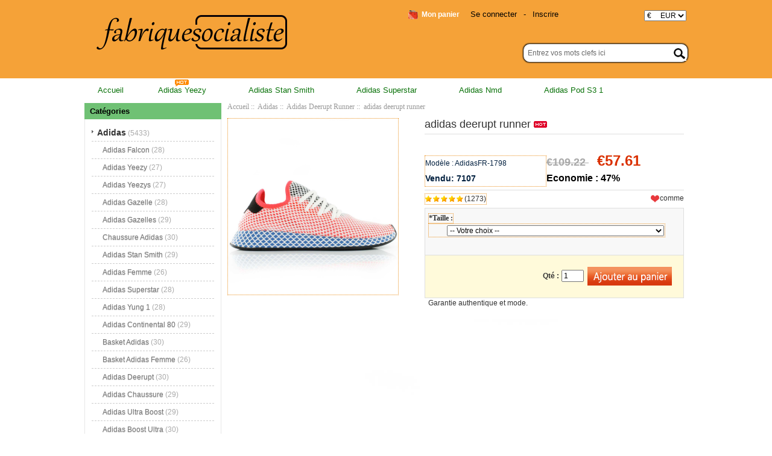

--- FILE ---
content_type: text/html; charset=utf-8
request_url: http://www.fabriquesocialiste.fr/adidas-deerupt-runner-p-1798.html
body_size: 12386
content:
<!DOCTYPE html PUBLIC "-//W3C//DTD XHTML 1.0 Transitional//EN" "http://www.w3.org/TR/xhtml1/DTD/xhtml1-transitional.dtd">
<html xmlns="http://www.w3.org/1999/xhtml" dir="ltr" lang="fr">
<head>
<meta http-equiv="Content-Type" content="text/html; charset=utf-8" />
<meta name="keywords" content="adidas deerupt runner " />
<meta name="description" content="Chaussures Adidas | NMD,Superstar,Original,Stan Smith | fabriquesocialiste.fr adidas deerupt runner -  " />
<meta name="google-site-verification" content="LkIWIKtuyGZODOaFPteEe006FzagA3UIOGQz0Q1MrOg" /><meta http-equiv="imagetoolbar" content="no" />
<meta name="generator" content=" http://fabriquesocialiste.fr/adidas-deerupt-runner-p-1798.html" />
<title>adidas deerupt runner</title>

<base href="https://www.fabriquesocialiste.fr/" />
<link rel="canonical" href="https://www.fabriquesocialiste.fr/adidas-deerupt-runner-p-1798.html" />

<link rel="stylesheet" type="text/css" href="includes/templates/my_en/css/style_imagehover.css" />
<link rel="stylesheet" type="text/css" href="includes/templates/my_en/css/style_tags.css" />
<link rel="stylesheet" type="text/css" href="includes/templates/my_en/css/style_wishlist_classic.css" />
<link rel="stylesheet" type="text/css" href="includes/templates/my_en/css/stylesheet.css" />
<link rel="stylesheet" type="text/css" href="includes/templates/my_en/css/stylesheet_css_buttons.css" />
<link rel="stylesheet" type="text/css" href="includes/templates/my_en/css/stylesheet_zen_lightbox.css" />
<link rel="stylesheet" type="text/css" media="print" href="includes/templates/my_en/css/print_stylesheet.css" />
<script type="text/javascript" src="includes/templates/my_en/jscript/jscript_imagehover.js"></script>
<script type="text/javascript" src="includes/templates/my_en/jscript/jscript_jquery-1.7.1.min.js"></script>
<script type="text/javascript" src="includes/templates/my_en/jscript/jscript_kkcountdown.min.js"></script>
<script type="text/javascript" src="includes/modules/pages/product_info/jscript_textarea_counter.js"></script>
<script language="javascript" type="text/javascript"><!--
function popupWindow(url) {
  window.open(url,'popupWindow','toolbar=no,location=no,directories=no,status=no,menubar=no,scrollbars=no,resizable=yes,copyhistory=no,width=100,height=100,screenX=150,screenY=150,top=150,left=150')
}
function popupWindowPrice(url) {
  window.open(url,'popupWindow','toolbar=no,location=no,directories=no,status=no,menubar=no,scrollbars=yes,resizable=yes,copyhistory=no,width=600,height=400,screenX=150,screenY=150,top=150,left=150')
}
//--></script>

<script language="javascript" type="text/javascript"><!--
/*
	Slimbox v2.04 - The ultimate lightweight Lightbox clone for jQuery
	(c) 2007-2010 Christophe Beyls <http://www.digitalia.be>
	MIT-style license.
*/

(function(w){var E=w(window),u,f,F=-1,n,x,D,v,y,L,r,m=!window.XMLHttpRequest,s=[],l=document.documentElement,k={},t=new Image(),J=new Image(),H,a,g,p,I,d,G,c,A,K;w(function(){w("body").append(w([H=w('<div id="lbOverlay" />')[0],a=w('<div id="lbCenter" />')[0],G=w('<div id="lbBottomContainer" />')[0]]).css("display","none"));g=w('<div id="lbImage" />').appendTo(a).append(p=w('<div style="position: relative;" />').append([I=w('<a id="lbPrevLink" href="#" />').click(B)[0],d=w('<a id="lbNextLink" href="#" />').click(e)[0]])[0])[0];c=w('<div id="lbBottom" />').appendTo(G).append([w('<a id="lbCloseLink" href="#" />').click(C)[0],A=w('<div id="lbCaption" />')[0],K=w('<div id="lbNumber" />')[0],w('<div style="clear: both;" />')[0]])[0]});w.slimbox=function(O,N,M){u=w.extend({loop:false,overlayOpacity:0.8,overlayFadeDuration:400,resizeDuration:400,resizeEasing:"swing",initialWidth:250,initialHeight:250,imageFadeDuration:400,captionAnimationDuration:400,counterText:"Image {x} of {y}",closeKeys:[27,88,67],previousKeys:[37,80],nextKeys:[39,78]},M);if(typeof O=="string"){O=[[O,N]];N=0}y=E.scrollTop()+(E.height()/2);L=u.initialWidth;r=u.initialHeight;w(a).css({top:Math.max(0,y-(r/2)),width:L,height:r,marginLeft:-L/2}).show();v=m||(H.currentStyle&&(H.currentStyle.position!="fixed"));if(v){H.style.position="absolute"}w(H).css("opacity",u.overlayOpacity).fadeIn(u.overlayFadeDuration);z();j(1);f=O;u.loop=u.loop&&(f.length>1);return b(N)};w.fn.slimbox=function(M,P,O){P=P||function(Q){return[Q.href,Q.title]};O=O||function(){return true};var N=this;return N.unbind("click").click(function(){var S=this,U=0,T,Q=0,R;T=w.grep(N,function(W,V){return O.call(S,W,V)});for(R=T.length;Q<R;++Q){if(T[Q]==S){U=Q}T[Q]=P(T[Q],Q)}return w.slimbox(T,U,M)})};function z(){var N=E.scrollLeft(),M=E.width();w([a,G]).css("left",N+(M/2));if(v){w(H).css({left:N,top:E.scrollTop(),width:M,height:E.height()})}}function j(M){if(M){w("object").add(m?"select":"embed").each(function(O,P){s[O]=[P,P.style.visibility];P.style.visibility="hidden"})}else{w.each(s,function(O,P){P[0].style.visibility=P[1]});s=[]}var N=M?"bind":"unbind";E[N]("scroll resize",z);w(document)[N]("keydown",o)}function o(O){var N=O.keyCode,M=w.inArray;return(M(N,u.closeKeys)>=0)?C():(M(N,u.nextKeys)>=0)?e():(M(N,u.previousKeys)>=0)?B():false}function B(){return b(x)}function e(){return b(D)}function b(M){if(M>=0){F=M;n=f[F][0];x=(F||(u.loop?f.length:0))-1;D=((F+1)%f.length)||(u.loop?0:-1);q();a.className="lbLoading";k=new Image();k.onload=i;k.src=n}return false}function i(){a.className="";w(g).css({backgroundImage:"url("+n+")",visibility:"hidden",display:""});w(p).width(k.width);w([p,I,d]).height(k.height);w(A).html(f[F][1]||"");w(K).html((((f.length>1)&&u.counterText)||"").replace(/{x}/,F+1).replace(/{y}/,f.length));if(x>=0){t.src=f[x][0]}if(D>=0){J.src=f[D][0]}L=g.offsetWidth;r=g.offsetHeight;var M=Math.max(0,y-(r/2));if(a.offsetHeight!=r){w(a).animate({height:r,top:M},u.resizeDuration,u.resizeEasing)}if(a.offsetWidth!=L){w(a).animate({width:L,marginLeft:-L/2},u.resizeDuration,u.resizeEasing)}w(a).queue(function(){w(G).css({width:L,top:M+r,marginLeft:-L/2,visibility:"hidden",display:""});w(g).css({display:"none",visibility:"",opacity:""}).fadeIn(u.imageFadeDuration,h)})}function h(){if(x>=0){w(I).show()}if(D>=0){w(d).show()}w(c).css("marginTop",-c.offsetHeight).animate({marginTop:0},u.captionAnimationDuration);G.style.visibility=""}function q(){k.onload=null;k.src=t.src=J.src=n;w([a,g,c]).stop(true);w([I,d,g,G]).hide()}function C(){if(F>=0){q();F=x=D=-1;w(a).hide();w(H).stop().fadeOut(u.overlayFadeDuration,j)}return false}})(jQuery);

// AUTOLOAD CODE BLOCK (MAY BE CHANGED OR REMOVED)
if (!/android|iphone|ipod|series60|symbian|windows ce|blackberry/i.test(navigator.userAgent)) {
	jQuery(function($) {
		$("a[rel^='lightbox']").slimbox({/* Put custom options here */}, null, function(el) {
			return (this == el) || ((this.rel.length > 8) && (this.rel == el.rel));
		});
	});
}

jQuery(function($) {
        $("a[rel^='lightbox']").slimbox({overlayOpacity:0.8,overlayFadeDuration:400,resizeDuration:400,resizeTransition:false,initialWidth:250,initialHeight:250,imageFadeDuration:400,captionAnimationDuration:400,counterText:"ZEN_LIGHTBOX_COUNTER_IMAGE {x} ZEN_LIGHTBOX_COUNTER_OF {y}",closeKeys:[27,88,67],previousKeys:[37,80],nextKeys:[39,78]}, function(el) 
        {
                return [el.href, el.title /* + '<br /><a href="' + el.href + '">Download this image</a>'*/];
        }, function(el) {
                return (this == el) || ((this.rel.length > 8) && (this.rel == el.rel));
        });
        });
//--></script>
<link rel="alternate" type="application/rss+xml" title="RSS Specials Feed" href="https://www.fabriquesocialiste.fr/index.php?main_page=rss_feed&amp;feed=specials" />
<link rel="alternate" type="application/rss+xml" title="RSS New Products Feed" href="https://www.fabriquesocialiste.fr/index.php?main_page=rss_feed&amp;feed=new_products" />
<link rel="alternate" type="application/rss+xml" title="RSS Upcoming Feed" href="https://www.fabriquesocialiste.fr/index.php?main_page=rss_feed&amp;feed=upcoming" />
<link rel="alternate" type="application/rss+xml" title="RSS Featured Feed" href="https://www.fabriquesocialiste.fr/index.php?main_page=rss_feed&amp;feed=featured" />
<link rel="alternate" type="application/rss+xml" title="RSS Best Sellers Feed" href="https://www.fabriquesocialiste.fr/index.php?main_page=rss_feed&amp;feed=best_sellers" />
<link rel="alternate" type="application/rss+xml" title="RSS Product Feed :: adidas deerupt runner" href="https://www.fabriquesocialiste.fr/index.php?main_page=rss_feed&amp;feed=products&amp;products_id=1798" />
<!-- GPE模块 引入开始  -->
<link rel="stylesheet" type="text/css" href="includes/templates/template_default/css/gpe.css">
<script type="text/javascript" src="includes/templates/template_default/jscript/jquery/jquery.gpe.library.js"></script>
<script type="text/javascript">
<!--
$(function(){$("#smallImg img").mouseover(function(){$("#mainImg img").attr("src",$(this).attr("src"))});$("#smallImg a").mouseover(function(){$("#jqzoom").attr("href",$(this).attr("href"))});$("#scrollImg").jCarouselLite({btnNext:"#imgNext",btnPrev:"#imgPrev",circular:false,vertical:false,visible:4,speed:400,scroll:1,start:0});$("#jqzoom").jqzoom({position:"right",showEffect:"fadein",hideEffect:"fadeout",fadeinSpeed:"medium",fadeoutSpeed:"medium",preloadPosition:"center",zoomType:"standard",preloadText:"Loading zoom",showPreload:true,title:false,lens:true,imageOpacity:0.2,zoomWidth:300,zoomHeight:300,xOffset:10,yOffset:10});$("#mainImg a,#scrollImg a").lightBox({overlayBgColor:"#5A5A5A",txtImage:"Images:",txtOf:"/",imageLoading:'includes/templates/template_default/images/gpe/loading.gif',imageBtnPrev:'includes/templates/template_default/images/gpe/lightboxPrev.gif',imageBtnNext:'includes/templates/template_default/images/gpe/lightboxNext.gif',imageBtnClose:'includes/templates/template_default/images/gpe/lightboxClose.gif',imageBlank:'includes/templates/template_default/images/gpe/lightboxBlank.gif',keyToClose:"c",keyToPrev:"p",keyToNext:"n",overlayOpacity:0.8,containerBorderSize:10,containerResizeSpeed:400,fixedNavigation:false});});
//-->
</script><!-- GPE模块 引入结束  -->
</head>

<body id="productinfoBody">
<div class="top-tail">






















<!--bof-header logo and navigation display-->








<div id="headlogo">

<div id="headerWrapper">



<div id="header_mi">

<div id="header_2">

<div id="header_21">

 <div id="logo"><a href="https://www.fabriquesocialiste.fr/"><img src="includes/templates/my_en/images/logo.png" alt="fabriquesocialiste.fr" title=" fabriquesocialiste.fr " width="320" height="84" /></a></div>

</div>

<div id="header_22">



<div id="huobi">

<div class="languages-wrapper">


					
<form name="currencies_form" action="https://www.fabriquesocialiste.fr/" method="get"><select name="currency" onchange="this.form.submit();">
  <option value="USD">$&nbsp;&nbsp;&nbsp;&nbsp;&nbsp;USD</option>
  <option value="EUR" selected="selected">&euro;&nbsp;&nbsp;&nbsp;&nbsp;&nbsp;EUR</option>
  <option value="GBP">&pound;&nbsp;&nbsp;&nbsp;&nbsp;&nbsp;GBP</option>
  <option value="CAD">$&nbsp;&nbsp;&nbsp;&nbsp;&nbsp;CAD</option>
  <option value="AUD">$&nbsp;&nbsp;&nbsp;&nbsp;&nbsp;AUD</option>
  <option value="DKK">kr.&nbsp;&nbsp;&nbsp;DKK</option>
  <option value="NOK">kr.&nbsp;&nbsp;&nbsp;NOK</option>
  <option value="SEK">kr.&nbsp;&nbsp;&nbsp;SEK</option>
  <option value="CHF">₣&nbsp;&nbsp;&nbsp;&nbsp;&nbsp;CHF</option>
</select>
<input type="hidden" name="main_page" value="product_info" /><input type="hidden" name="products_id" value="1798" /></form>


	          <label class="float-right"></label>

	          
</div>

</div>



<div id="login_logout_section" class="float-right">


    <a rel="nofollow" href="https://www.fabriquesocialiste.fr/login.html">Se connecter</a>

	-
    <a rel="nofollow" href="https://www.fabriquesocialiste.fr/create_account.html">Inscrire</a>




</div>







<div align="right" class="float-right td-languages">



			<!-- header cart section -->

			<table align="right" class="align-center cart-header">

			<tr>

				<td>

				<div id="cartBoxEmpty"><a rel="nofollow" href="https://www.fabriquesocialiste.fr/shopping_cart.html"><img class="cart-icon empty float-left" src="includes/templates/my_en/images/spacer.gif" alt="" /></a>Mon panier</div>		

				</td>

				
			</tr>

			</table>



    	</div>

</div>



        

  

<div id="header_12">

<div class="search-header float-right">

	            <form name="quick_find_header" action="https://www.fabriquesocialiste.fr/advanced_search_result.html" method="get"><input type="hidden" name="main_page" value="advanced_search_result" /><input type="hidden" name="search_in_description" value="1" /><div class="search-header-input"><input type="text" name="keyword" size="6" value="Entrez vos mots clefs ici" onfocus="if (this.value == 'Entrez vos mots clefs ici') this.value = '';" onblur="if (this.value == '') this.value = 'Entrez vos mots clefs ici';" /></div><input class="button-search-header" type="image" src="includes/templates/my_en/images/search_header_button.gif" value="Serch" /></form>
			</div>

</div>      

        



</div>







</div>

</div>



</div>







<div id="header_nav" scroll="no">


<div id="top_nav">
<div id="tab_nav">
<!--<div class="top-nav-left"></div>
<div class="top-nav-right"></div>-->
	<ul class="list-style-none">
		<li class="home-link"><a href="https://www.fabriquesocialiste.fr/">Accueil</a></li>
	<li><a href="https://www.fabriquesocialiste.fr/adidas-c-1/adidas-yeezy-c-1_4/">Adidas Yeezy</a></li>
	<li><a href="https://www.fabriquesocialiste.fr/adidas-c-1/adidas-stan-smith-c-1_9/">Adidas Stan Smith</a></li>
	<li><a href="https://www.fabriquesocialiste.fr/adidas-c-1/adidas-superstar-c-1_11/">Adidas Superstar</a></li>
	<li><a href="https://www.fabriquesocialiste.fr/adidas-c-1/adidas-nmd-c-1_20/">Adidas Nmd</a></li>
	<li><a href="https://www.fabriquesocialiste.fr/adidas-c-1/adidas-pod-s3-1-c-1_38/">Adidas Pod S3 1</a></li>
	</ul>
</div>
<img src="includes/templates/my_en/images/hot.gif" />
</div>


<div class="clearBoth"></div>

</div>







<div id="head">

<div id="headerWrapper">







<!--bof-header ezpage links-->



<div class="topper-menu float-right">






</div>







<!--eof-header ezpage links-->











<!--bof-navigation display-->



<!--eof-navigation display-->













<!--eof-header logo and navigation display-->







<!--bof-optional categories tabs navigation display-->






<!--eof-optional categories tabs navigation display-->











 



</div>

</div>












<div id="content">

<div class="main-width">


<table width="100%" border="0" cellspacing="0" cellpadding="0" id="contentMainWrapper">

  <tr>



 <td id="column-left" class="columnLeft" style="width: 230px">

<div style="width: 227px;">
<!--// bof: categories //-->
<div class="leftBoxContainer" id="categories" style="width: 227px">
<div class="sidebox-header-left main-sidebox-header-left"><h3 class="leftBoxHeading main-sidebox-header-right" id="categoriesHeading">Cat&eacute;gories</h3></div>
<div id="categoriesContent" class="sideBoxContent">
<div class="categories-top-list no-dots"><a class="category-top" href="https://www.fabriquesocialiste.fr/adidas-c-1/"><span class="category-subs-parent">Adidas</span></a><span class="sub-count">&nbsp;(5433)</span></div>
<div class="subcategory"><a class="category-products" href="https://www.fabriquesocialiste.fr/adidas-c-1/adidas-falcon-c-1_3/">Adidas Falcon</a><span class="sub-count">&nbsp;(28)</span></div>
<div class="subcategory"><a class="category-products" href="https://www.fabriquesocialiste.fr/adidas-c-1/adidas-yeezy-c-1_4/">Adidas Yeezy</a><span class="sub-count">&nbsp;(27)</span></div>
<div class="subcategory"><a class="category-products" href="https://www.fabriquesocialiste.fr/adidas-c-1/adidas-yeezys-c-1_5/">Adidas Yeezys</a><span class="sub-count">&nbsp;(27)</span></div>
<div class="subcategory"><a class="category-products" href="https://www.fabriquesocialiste.fr/adidas-c-1/adidas-gazelle-c-1_6/">Adidas Gazelle</a><span class="sub-count">&nbsp;(28)</span></div>
<div class="subcategory"><a class="category-products" href="https://www.fabriquesocialiste.fr/adidas-c-1/adidas-gazelles-c-1_7/">Adidas Gazelles</a><span class="sub-count">&nbsp;(29)</span></div>
<div class="subcategory"><a class="category-products" href="https://www.fabriquesocialiste.fr/adidas-c-1/chaussure-adidas-c-1_8/">Chaussure Adidas</a><span class="sub-count">&nbsp;(30)</span></div>
<div class="subcategory"><a class="category-products" href="https://www.fabriquesocialiste.fr/adidas-c-1/adidas-stan-smith-c-1_9/">Adidas Stan Smith</a><span class="sub-count">&nbsp;(29)</span></div>
<div class="subcategory"><a class="category-products" href="https://www.fabriquesocialiste.fr/adidas-c-1/adidas-femme-c-1_10/">Adidas Femme</a><span class="sub-count">&nbsp;(26)</span></div>
<div class="subcategory"><a class="category-products" href="https://www.fabriquesocialiste.fr/adidas-c-1/adidas-superstar-c-1_11/">Adidas Superstar</a><span class="sub-count">&nbsp;(28)</span></div>
<div class="subcategory"><a class="category-products" href="https://www.fabriquesocialiste.fr/adidas-c-1/adidas-yung-1-c-1_12/">Adidas Yung 1</a><span class="sub-count">&nbsp;(28)</span></div>
<div class="subcategory"><a class="category-products" href="https://www.fabriquesocialiste.fr/adidas-c-1/adidas-continental-80-c-1_13/">Adidas Continental 80</a><span class="sub-count">&nbsp;(29)</span></div>
<div class="subcategory"><a class="category-products" href="https://www.fabriquesocialiste.fr/adidas-c-1/basket-adidas-c-1_14/">Basket Adidas</a><span class="sub-count">&nbsp;(30)</span></div>
<div class="subcategory"><a class="category-products" href="https://www.fabriquesocialiste.fr/adidas-c-1/basket-adidas-femme-c-1_16/">Basket Adidas Femme</a><span class="sub-count">&nbsp;(26)</span></div>
<div class="subcategory"><a class="category-products" href="https://www.fabriquesocialiste.fr/adidas-c-1/adidas-deerupt-c-1_15/">Adidas Deerupt</a><span class="sub-count">&nbsp;(30)</span></div>
<div class="subcategory"><a class="category-products" href="https://www.fabriquesocialiste.fr/adidas-c-1/adidas-chaussure-c-1_17/">Adidas Chaussure</a><span class="sub-count">&nbsp;(29)</span></div>
<div class="subcategory"><a class="category-products" href="https://www.fabriquesocialiste.fr/adidas-c-1/adidas-ultra-boost-c-1_18/">Adidas Ultra Boost</a><span class="sub-count">&nbsp;(29)</span></div>
<div class="subcategory"><a class="category-products" href="https://www.fabriquesocialiste.fr/adidas-c-1/adidas-boost-ultra-c-1_19/">Adidas Boost Ultra</a><span class="sub-count">&nbsp;(30)</span></div>
<div class="subcategory"><a class="category-products" href="https://www.fabriquesocialiste.fr/adidas-c-1/adidas-nmd-c-1_20/">Adidas Nmd</a><span class="sub-count">&nbsp;(29)</span></div>
<div class="subcategory"><a class="category-products" href="https://www.fabriquesocialiste.fr/adidas-c-1/adidas-eqts-c-1_21/">Adidas Eqts</a><span class="sub-count">&nbsp;(15)</span></div>
<div class="subcategory"><a class="category-products" href="https://www.fabriquesocialiste.fr/adidas-c-1/adidas-falcon-femme-c-1_22/">Adidas Falcon Femme</a><span class="sub-count">&nbsp;(30)</span></div>
<div class="subcategory"><a class="category-products" href="https://www.fabriquesocialiste.fr/adidas-c-1/adidas-samba-c-1_23/">Adidas Samba</a><span class="sub-count">&nbsp;(29)</span></div>
<div class="subcategory"><a class="category-products" href="https://www.fabriquesocialiste.fr/adidas-c-1/adidas-yeezy-350-boost-c-1_24/">Adidas Yeezy 350 Boost</a><span class="sub-count">&nbsp;(26)</span></div>
<div class="subcategory"><a class="category-products" href="https://www.fabriquesocialiste.fr/adidas-c-1/adidas-yeezy-boost-350-c-1_25/">Adidas Yeezy Boost 350</a><span class="sub-count">&nbsp;(22)</span></div>
<div class="subcategory"><a class="category-products" href="https://www.fabriquesocialiste.fr/adidas-c-1/adidas-350-yeezy-boost-c-1_26/">Adidas 350 Yeezy Boost</a><span class="sub-count">&nbsp;(26)</span></div>
<div class="subcategory"><a class="category-products" href="https://www.fabriquesocialiste.fr/adidas-c-1/adidas-superstar-femme-c-1_27/">Adidas Superstar Femme</a><span class="sub-count">&nbsp;(24)</span></div>
<div class="subcategory"><a class="category-products" href="https://www.fabriquesocialiste.fr/adidas-c-1/adidas-outlet-c-1_28/">Adidas Outlet</a><span class="sub-count">&nbsp;(4)</span></div>
<div class="subcategory"><a class="category-products" href="https://www.fabriquesocialiste.fr/adidas-c-1/adidas-original-c-1_29/">Adidas Original</a><span class="sub-count">&nbsp;(26)</span></div>
<div class="subcategory"><a class="category-products" href="https://www.fabriquesocialiste.fr/adidas-c-1/adidas-pharrell-williams-c-1_30/">Adidas Pharrell Williams</a><span class="sub-count">&nbsp;(30)</span></div>
<div class="subcategory"><a class="category-products" href="https://www.fabriquesocialiste.fr/adidas-c-1/adidas-by-pharrell-williams-c-1_31/">Adidas By Pharrell Williams</a><span class="sub-count">&nbsp;(29)</span></div>
<div class="subcategory"><a class="category-products" href="https://www.fabriquesocialiste.fr/adidas-c-1/adidas-terrex-c-1_32/">Adidas Terrex</a><span class="sub-count">&nbsp;(28)</span></div>
<div class="subcategory"><a class="category-products" href="https://www.fabriquesocialiste.fr/adidas-c-1/adidas-stan-smith-femme-c-1_33/">Adidas Stan Smith Femme</a><span class="sub-count">&nbsp;(29)</span></div>
<div class="subcategory"><a class="category-products" href="https://www.fabriquesocialiste.fr/adidas-c-1/basket-adidas-homme-c-1_34/">Basket Adidas Homme</a><span class="sub-count">&nbsp;(29)</span></div>
<div class="subcategory"><a class="category-products" href="https://www.fabriquesocialiste.fr/adidas-c-1/adidas-gazelle-femme-c-1_35/">Adidas Gazelle Femme</a><span class="sub-count">&nbsp;(22)</span></div>
<div class="subcategory"><a class="category-products" href="https://www.fabriquesocialiste.fr/adidas-c-1/crampon-adidas-c-1_36/">Crampon Adidas</a><span class="sub-count">&nbsp;(30)</span></div>
<div class="subcategory"><a class="category-products" href="https://www.fabriquesocialiste.fr/adidas-c-1/adidas-pod-s3-1-c-1_38/">Adidas Pod S3 1</a><span class="sub-count">&nbsp;(28)</span></div>
<div class="subcategory"><a class="category-products" href="https://www.fabriquesocialiste.fr/adidas-c-1/adidas-continental-c-1_39/">Adidas Continental</a><span class="sub-count">&nbsp;(28)</span></div>
<div class="subcategory"><a class="category-products" href="https://www.fabriquesocialiste.fr/adidas-c-1/adidas-eqt-c-1_40/">Adidas Eqt</a><span class="sub-count">&nbsp;(28)</span></div>
<div class="subcategory"><a class="category-products" href="https://www.fabriquesocialiste.fr/adidas-c-1/adidas-e-q-t-c-1_41/">Adidas E Q T</a><span class="sub-count">&nbsp;(29)</span></div>
<div class="subcategory"><a class="category-products" href="https://www.fabriquesocialiste.fr/adidas-c-1/adidas-glitch-c-1_42/">Adidas Glitch</a><span class="sub-count">&nbsp;(17)</span></div>
<div class="subcategory"><a class="category-products" href="https://www.fabriquesocialiste.fr/adidas-c-1/chaussure-adidas-femme-c-1_43/">Chaussure Adidas Femme</a><span class="sub-count">&nbsp;(26)</span></div>
<div class="subcategory"><a class="category-products" href="https://www.fabriquesocialiste.fr/adidas-c-1/adidas-homme-c-1_44/">Adidas Homme</a><span class="sub-count">&nbsp;(29)</span></div>
<div class="subcategory"><a class="category-products" href="https://www.fabriquesocialiste.fr/adidas-c-1/adidas-predator-c-1_45/">Adidas Predator</a><span class="sub-count">&nbsp;(30)</span></div>
<div class="subcategory"><a class="category-products" href="https://www.fabriquesocialiste.fr/adidas-c-1/adidas-paris-c-1_46/">Adidas Paris</a><span class="sub-count">&nbsp;(9)</span></div>
<div class="subcategory"><a class="category-products" href="https://www.fabriquesocialiste.fr/adidas-c-1/adidas-gazelle-homme-c-1_47/">Adidas Gazelle Homme</a><span class="sub-count">&nbsp;(28)</span></div>
<div class="subcategory"><a class="category-products" href="https://www.fabriquesocialiste.fr/adidas-c-1/adidas-boost-350-yeezy-c-1_48/">Adidas Boost 350 Yeezy</a><span class="sub-count">&nbsp;(27)</span></div>
<div class="subcategory"><a class="category-products" href="https://www.fabriquesocialiste.fr/adidas-c-1/adidas-campus-c-1_49/">Adidas Campus</a><span class="sub-count">&nbsp;(30)</span></div>
<div class="subcategory"><a class="category-products" href="https://www.fabriquesocialiste.fr/adidas-c-1/chaussure-adidas-homme-c-1_50/">Chaussure Adidas Homme</a><span class="sub-count">&nbsp;(30)</span></div>
<div class="subcategory"><a class="category-products" href="https://www.fabriquesocialiste.fr/adidas-c-1/adidas-nite-jogger-c-1_51/">Adidas Nite Jogger</a><span class="sub-count">&nbsp;(27)</span></div>
<div class="subcategory"><a class="category-products" href="https://www.fabriquesocialiste.fr/adidas-c-1/adidas-in-paris-c-1_52/">Adidas In Paris</a><span class="sub-count">&nbsp;(5)</span></div>
<div class="subcategory"><a class="category-products" href="https://www.fabriquesocialiste.fr/adidas-c-1/adidas-predators-c-1_53/">Adidas Predators</a><span class="sub-count">&nbsp;(29)</span></div>
<div class="subcategory"><a class="category-products" href="https://www.fabriquesocialiste.fr/adidas-c-1/adidas-tubular-c-1_54/">Adidas Tubular</a><span class="sub-count">&nbsp;(30)</span></div>
<div class="subcategory"><a class="category-products" href="https://www.fabriquesocialiste.fr/adidas-c-1/adidas-tubular-s-c-1_55/">Adidas Tubular S</a><span class="sub-count">&nbsp;(17)</span></div>
<div class="subcategory"><a class="category-products" href="https://www.fabriquesocialiste.fr/adidas-c-1/adidas-dragon-ball-c-1_56/">Adidas Dragon Ball</a><span class="sub-count">&nbsp;(23)</span></div>
<div class="subcategory"><a class="category-products" href="https://www.fabriquesocialiste.fr/adidas-c-1/adidas-yung-96-c-1_57/">Adidas Yung 96</a><span class="sub-count">&nbsp;(30)</span></div>
<div class="subcategory"><a class="category-products" href="https://www.fabriquesocialiste.fr/adidas-c-1/adidas-zx-flux-c-1_58/">Adidas Zx Flux</a><span class="sub-count">&nbsp;(29)</span></div>
<div class="subcategory"><a class="category-products" href="https://www.fabriquesocialiste.fr/adidas-c-1/adidas-superstar-homme-c-1_59/">Adidas Superstar Homme</a><span class="sub-count">&nbsp;(26)</span></div>
<div class="subcategory"><a class="category-products" href="https://www.fabriquesocialiste.fr/adidas-c-1/adidas-stan-smith-homme-c-1_60/">Adidas Stan Smith Homme</a><span class="sub-count">&nbsp;(26)</span></div>
<div class="subcategory"><a class="category-products" href="https://www.fabriquesocialiste.fr/adidas-c-1/adidas-prophere-c-1_61/">Adidas Prophere</a><span class="sub-count">&nbsp;(30)</span></div>
<div class="subcategory"><a class="category-products" href="https://www.fabriquesocialiste.fr/adidas-c-1/adidas-americana-c-1_62/">Adidas Americana</a><span class="sub-count">&nbsp;(22)</span></div>
<div class="subcategory"><a class="category-products" href="https://www.fabriquesocialiste.fr/adidas-c-1/adidas-running-c-1_63/">Adidas Running</a><span class="sub-count">&nbsp;(28)</span></div>
<div class="subcategory"><a class="category-products" href="https://www.fabriquesocialiste.fr/adidas-c-1/adidas-run-c-1_64/">Adidas Run</a><span class="sub-count">&nbsp;(29)</span></div>
<div class="subcategory"><a class="category-products" href="https://www.fabriquesocialiste.fr/adidas-c-1/adidas-soldes-c-1_65/">Adidas Soldes</a><span class="sub-count">&nbsp;(28)</span></div>
<div class="subcategory"><a class="category-products" href="https://www.fabriquesocialiste.fr/adidas-c-1/adidas-i5923-c-1_66/">Adidas I-5923</a><span class="sub-count">&nbsp;(28)</span></div>
<div class="subcategory"><a class="category-products" href="https://www.fabriquesocialiste.fr/adidas-c-1/adidas-350-c-1_67/">Adidas 350</a><span class="sub-count">&nbsp;(29)</span></div>
<div class="subcategory"><a class="category-products" href="https://www.fabriquesocialiste.fr/adidas-c-1/adidas-350-s-c-1_68/">Adidas 350 S</a><span class="sub-count">&nbsp;(19)</span></div>
<div class="subcategory"><a class="category-products" href="https://www.fabriquesocialiste.fr/adidas-c-1/adidas-basket-c-1_69/">Adidas Basket</a><span class="sub-count">&nbsp;(30)</span></div>
<div class="subcategory"><a class="category-products" href="https://www.fabriquesocialiste.fr/adidas-c-1/adidas-boost-c-1_70/">Adidas Boost</a><span class="sub-count">&nbsp;(28)</span></div>
<div class="subcategory"><a class="category-products" href="https://www.fabriquesocialiste.fr/adidas-c-1/adidas-deerupt-runner-c-1_71/"><span class="category-subs-selected">Adidas Deerupt Runner</span></a><span class="sub-count">&nbsp;(29)</span></div>
<div class="subcategory"><a class="category-products" href="https://www.fabriquesocialiste.fr/adidas-c-1/adidas-raf-simons-c-1_72/">Adidas Raf Simons</a><span class="sub-count">&nbsp;(30)</span></div>
<div class="subcategory"><a class="category-products" href="https://www.fabriquesocialiste.fr/adidas-c-1/adidas-i-5923-c-1_73/">Adidas I 5923</a><span class="sub-count">&nbsp;(26)</span></div>
<div class="subcategory"><a class="category-products" href="https://www.fabriquesocialiste.fr/adidas-c-1/adidas-neo-c-1_74/">Adidas Neo</a><span class="sub-count">&nbsp;(28)</span></div>
<div class="subcategory"><a class="category-products" href="https://www.fabriquesocialiste.fr/adidas-c-1/adidas-nmd-r1-c-1_75/">Adidas Nmd R1</a><span class="sub-count">&nbsp;(28)</span></div>
<div class="subcategory"><a class="category-products" href="https://www.fabriquesocialiste.fr/adidas-c-1/adidas-runner-s-c-1_76/">Adidas Runner S</a><span class="sub-count">&nbsp;(5)</span></div>
<div class="subcategory"><a class="category-products" href="https://www.fabriquesocialiste.fr/adidas-c-1/adidas-runner-c-1_77/">Adidas Runner</a><span class="sub-count">&nbsp;(26)</span></div>
<div class="subcategory"><a class="category-products" href="https://www.fabriquesocialiste.fr/adidas-c-1/sneakers-adidas-c-1_79/">Sneakers Adidas</a><span class="sub-count">&nbsp;(27)</span></div>
<div class="subcategory"><a class="category-products" href="https://www.fabriquesocialiste.fr/adidas-c-1/sneakers-of-adidas-c-1_80/">Sneakers Of Adidas</a><span class="sub-count">&nbsp;(13)</span></div>
<div class="subcategory"><a class="category-products" href="https://www.fabriquesocialiste.fr/adidas-c-1/sneakers-in-adidas-c-1_81/">Sneakers In Adidas</a><span class="sub-count">&nbsp;(20)</span></div>
<div class="subcategory"><a class="category-products" href="https://www.fabriquesocialiste.fr/adidas-c-1/adidas-human-race-c-1_82/">Adidas Human Race</a><span class="sub-count">&nbsp;(28)</span></div>
<div class="subcategory"><a class="category-products" href="https://www.fabriquesocialiste.fr/adidas-c-1/adidas-tubular-shadow-c-1_83/">Adidas Tubular Shadow</a><span class="sub-count">&nbsp;(29)</span></div>
<div class="subcategory"><a class="category-products" href="https://www.fabriquesocialiste.fr/adidas-c-1/adidas-yung-c-1_84/">Adidas Yung</a><span class="sub-count">&nbsp;(30)</span></div>
<div class="subcategory"><a class="category-products" href="https://www.fabriquesocialiste.fr/adidas-c-1/adidas-sneakers-c-1_85/">Adidas Sneakers</a><span class="sub-count">&nbsp;(25)</span></div>
<div class="subcategory"><a class="category-products" href="https://www.fabriquesocialiste.fr/adidas-c-1/adidas-football-c-1_86/">Adidas Football</a><span class="sub-count">&nbsp;(26)</span></div>
<div class="subcategory"><a class="category-products" href="https://www.fabriquesocialiste.fr/adidas-c-1/adidas-yeezy-350-c-1_87/">Adidas Yeezy 350</a><span class="sub-count">&nbsp;(28)</span></div>
<div class="subcategory"><a class="category-products" href="https://www.fabriquesocialiste.fr/adidas-c-1/adidas-350-yeezy-c-1_88/">Adidas 350 Yeezy</a><span class="sub-count">&nbsp;(27)</span></div>
<div class="subcategory"><a class="category-products" href="https://www.fabriquesocialiste.fr/adidas-c-1/adidas-alexander-wang-c-1_89/">Adidas Alexander Wang</a><span class="sub-count">&nbsp;(30)</span></div>
<div class="subcategory"><a class="category-products" href="https://www.fabriquesocialiste.fr/adidas-c-1/alexander-wang-for-adidas-c-1_90/">Alexander Wang For Adidas</a><span class="sub-count">&nbsp;(26)</span></div>
<div class="subcategory"><a class="category-products" href="https://www.fabriquesocialiste.fr/adidas-c-1/adidas-by-alexander-wang-c-1_91/">Adidas By Alexander Wang</a><span class="sub-count">&nbsp;(30)</span></div>
<div class="subcategory"><a class="category-products" href="https://www.fabriquesocialiste.fr/adidas-c-1/adidas-basket-femme-c-1_92/">Adidas Basket Femme</a><span class="sub-count">&nbsp;(30)</span></div>
<div class="subcategory"><a class="category-products" href="https://www.fabriquesocialiste.fr/adidas-c-1/adidas-basketball-femme-c-1_93/">Adidas Basketball Femme</a><span class="sub-count">&nbsp;(28)</span></div>
<div class="subcategory"><a class="category-products" href="https://www.fabriquesocialiste.fr/adidas-c-1/adidas-blanche-c-1_94/">Adidas Blanche</a><span class="sub-count">&nbsp;(29)</span></div>
<div class="subcategory"><a class="category-products" href="https://www.fabriquesocialiste.fr/adidas-c-1/adidas-originals-c-1_95/">Adidas Originals</a><span class="sub-count">&nbsp;(29)</span></div>
<div class="subcategory"><a class="category-products" href="https://www.fabriquesocialiste.fr/adidas-c-1/adidas-falcon-homme-c-1_96/">Adidas Falcon Homme</a><span class="sub-count">&nbsp;(27)</span></div>
<div class="subcategory"><a class="category-products" href="https://www.fabriquesocialiste.fr/adidas-c-1/adidas-foot-c-1_97/">Adidas Foot</a><span class="sub-count">&nbsp;(30)</span></div>
<div class="subcategory"><a class="category-products" href="https://www.fabriquesocialiste.fr/adidas-c-1/adidas-nastase-c-1_98/">Adidas Nastase</a><span class="sub-count">&nbsp;(16)</span></div>
<div class="subcategory"><a class="category-products" href="https://www.fabriquesocialiste.fr/adidas-c-1/adidas-iniki-c-1_99/">Adidas Iniki</a><span class="sub-count">&nbsp;(30)</span></div>
<div class="subcategory"><a class="category-products" href="https://www.fabriquesocialiste.fr/adidas-c-1/adidas-shoes-c-1_100/">Adidas Shoes</a><span class="sub-count">&nbsp;(29)</span></div>
<div class="subcategory"><a class="category-products" href="https://www.fabriquesocialiste.fr/adidas-c-1/adidas-s-shoes-c-1_101/">Adidas S Shoes</a><span class="sub-count">&nbsp;(21)</span></div>
<div class="subcategory"><a class="category-products" href="https://www.fabriquesocialiste.fr/adidas-c-1/adidas-torsion-c-1_102/">Adidas Torsion</a><span class="sub-count">&nbsp;(22)</span></div>
<div class="subcategory"><a class="category-products" href="https://www.fabriquesocialiste.fr/adidas-c-1/adidas-y3-c-1_103/">Adidas Y3</a><span class="sub-count">&nbsp;(29)</span></div>
<div class="subcategory"><a class="category-products" href="https://www.fabriquesocialiste.fr/adidas-c-1/adidas-x-y3-c-1_104/">Adidas X Y-3</a><span class="sub-count">&nbsp;(23)</span></div>
<div class="subcategory"><a class="category-products" href="https://www.fabriquesocialiste.fr/adidas-c-1/adidas-yeezy-700-c-1_105/">Adidas Yeezy 700</a><span class="sub-count">&nbsp;(25)</span></div>
<div class="subcategory"><a class="category-products" href="https://www.fabriquesocialiste.fr/adidas-c-1/adidas-pharrell-c-1_106/">Adidas Pharrell</a><span class="sub-count">&nbsp;(29)</span></div>
<div class="subcategory"><a class="category-products" href="https://www.fabriquesocialiste.fr/adidas-c-1/adidas-dragon-c-1_108/">Adidas Dragon</a><span class="sub-count">&nbsp;(29)</span></div>
<div class="subcategory"><a class="category-products" href="https://www.fabriquesocialiste.fr/adidas-c-1/adidas-pas-cher-c-1_107/">Adidas Pas Cher</a><span class="sub-count">&nbsp;(29)</span></div>
<div class="subcategory"><a class="category-products" href="https://www.fabriquesocialiste.fr/adidas-c-1/adidas-h-u-c-1_109/">Adidas H U</a><span class="sub-count">&nbsp;(28)</span></div>
<div class="subcategory"><a class="category-products" href="https://www.fabriquesocialiste.fr/adidas-c-1/adidas-hu-c-1_110/">Adidas Hu</a><span class="sub-count">&nbsp;(28)</span></div>
<div class="subcategory"><a class="category-products" href="https://www.fabriquesocialiste.fr/adidas-c-1/adidas-yeezy-500-c-1_111/">Adidas Yeezy 500</a><span class="sub-count">&nbsp;(22)</span></div>
<div class="subcategory"><a class="category-products" href="https://www.fabriquesocialiste.fr/adidas-c-1/adidas-yeezy-boost-c-1_112/">Adidas Yeezy Boost</a><span class="sub-count">&nbsp;(27)</span></div>
<div class="subcategory"><a class="category-products" href="https://www.fabriquesocialiste.fr/adidas-c-1/yeezy-boost-adidas-c-1_113/">Yeezy Boost Adidas</a><span class="sub-count">&nbsp;(28)</span></div>
<div class="subcategory"><a class="category-products" href="https://www.fabriquesocialiste.fr/adidas-c-1/adidas-boost-yeezy-c-1_114/">Adidas Boost Yeezy</a><span class="sub-count">&nbsp;(27)</span></div>
<div class="subcategory"><a class="category-products" href="https://www.fabriquesocialiste.fr/adidas-c-1/adidas-climacool-c-1_115/">Adidas Climacool</a><span class="sub-count">&nbsp;(28)</span></div>
<div class="subcategory"><a class="category-products" href="https://www.fabriquesocialiste.fr/adidas-c-1/adidas-chaussure-femme-c-1_116/">Adidas Chaussure Femme</a><span class="sub-count">&nbsp;(30)</span></div>
<div class="subcategory"><a class="category-products" href="https://www.fabriquesocialiste.fr/adidas-c-1/adidas-eqt-support-adv-c-1_118/">Adidas Eqt Support Adv</a><span class="sub-count">&nbsp;(28)</span></div>
<div class="subcategory"><a class="category-products" href="https://www.fabriquesocialiste.fr/adidas-c-1/adidas-continental-80-femme-c-1_119/">Adidas Continental 80 Femme</a><span class="sub-count">&nbsp;(29)</span></div>
<div class="subcategory"><a class="category-products" href="https://www.fabriquesocialiste.fr/adidas-c-1/adidas-crampons-c-1_120/">Adidas Crampons</a><span class="sub-count">&nbsp;(30)</span></div>
<div class="subcategory"><a class="category-products" href="https://www.fabriquesocialiste.fr/adidas-c-1/adidas-la-trainer-c-1_121/">Adidas La Trainer</a><span class="sub-count">&nbsp;(27)</span></div>
<div class="subcategory"><a class="category-products" href="https://www.fabriquesocialiste.fr/adidas-c-1/adidas-l-trainers-c-1_122/">Adidas L Trainers</a><span class="sub-count">&nbsp;(30)</span></div>
<div class="subcategory"><a class="category-products" href="https://www.fabriquesocialiste.fr/adidas-c-1/adidas-by-pharrell-c-1_123/">Adidas By Pharrell</a><span class="sub-count">&nbsp;(30)</span></div>
<div class="subcategory"><a class="category-products" href="https://www.fabriquesocialiste.fr/adidas-c-1/adidas-swift-run-c-1_124/">Adidas Swift Run</a><span class="sub-count">&nbsp;(27)</span></div>
<div class="subcategory"><a class="category-products" href="https://www.fabriquesocialiste.fr/adidas-c-1/adidas-x18-c-1_125/">Adidas X18</a><span class="sub-count">&nbsp;(28)</span></div>
<div class="subcategory"><a class="category-products" href="https://www.fabriquesocialiste.fr/adidas-c-1/adidas-yeezy-350-v2-boost-c-1_126/">Adidas Yeezy 350 V2 Boost</a><span class="sub-count">&nbsp;(22)</span></div>
<div class="subcategory"><a class="category-products" href="https://www.fabriquesocialiste.fr/adidas-c-1/adidas-bebe-c-1_127/">Adidas Bebe</a><span class="sub-count">&nbsp;(29)</span></div>
<div class="subcategory"><a class="category-products" href="https://www.fabriquesocialiste.fr/adidas-c-1/adidas-noir-c-1_128/">Adidas Noir</a><span class="sub-count">&nbsp;(28)</span></div>
<div class="subcategory"><a class="category-products" href="https://www.fabriquesocialiste.fr/adidas-c-1/adidas-chaussure-homme-c-1_129/">Adidas Chaussure Homme</a><span class="sub-count">&nbsp;(30)</span></div>
<div class="subcategory"><a class="category-products" href="https://www.fabriquesocialiste.fr/adidas-c-1/adidas-2018-c-1_130/">Adidas 2018</a><span class="sub-count">&nbsp;(27)</span></div>
<div class="subcategory"><a class="category-products" href="https://www.fabriquesocialiste.fr/adidas-c-1/adidas-zx-750-c-1_132/">Adidas Zx 750</a><span class="sub-count">&nbsp;(26)</span></div>
<div class="subcategory"><a class="category-products" href="https://www.fabriquesocialiste.fr/adidas-c-1/adidas-advantage-c-1_133/">Adidas Advantage</a><span class="sub-count">&nbsp;(29)</span></div>
<div class="subcategory"><a class="category-products" href="https://www.fabriquesocialiste.fr/adidas-c-1/adidas-cloudfoam-c-1_134/">Adidas Cloudfoam</a><span class="sub-count">&nbsp;(29)</span></div>
<div class="subcategory"><a class="category-products" href="https://www.fabriquesocialiste.fr/adidas-c-1/adidas-750-zx-c-1_135/">Adidas 750 Zx</a><span class="sub-count">&nbsp;(25)</span></div>
<div class="subcategory"><a class="category-products" href="https://www.fabriquesocialiste.fr/adidas-c-1/adidas-france-c-1_136/">Adidas France</a><span class="sub-count">&nbsp;(22)</span></div>
<div class="subcategory"><a class="category-products" href="https://www.fabriquesocialiste.fr/adidas-c-1/y-3-adidas-c-1_137/">Y 3 Adidas</a><span class="sub-count">&nbsp;(30)</span></div>
<div class="subcategory"><a class="category-products" href="https://www.fabriquesocialiste.fr/adidas-c-1/adidas-lxcon-c-1_138/">Adidas Lxcon</a><span class="sub-count">&nbsp;(24)</span></div>
<div class="subcategory"><a class="category-products" href="https://www.fabriquesocialiste.fr/adidas-c-1/adidas-nemeziz-c-1_139/">Adidas Nemeziz</a><span class="sub-count">&nbsp;(30)</span></div>
<div class="subcategory"><a class="category-products" href="https://www.fabriquesocialiste.fr/adidas-c-1/adidas-pod-c-1_140/">Adidas P.O.D</a><span class="sub-count">&nbsp;(27)</span></div>
<div class="subcategory"><a class="category-products" href="https://www.fabriquesocialiste.fr/adidas-c-1/adidas-skateboarding-c-1_141/">Adidas Skateboarding</a><span class="sub-count">&nbsp;(29)</span></div>
<div class="subcategory"><a class="category-products" href="https://www.fabriquesocialiste.fr/adidas-c-1/adidas-dbz-c-1_142/">Adidas Dbz</a><span class="sub-count">&nbsp;(19)</span></div>
<div class="subcategory"><a class="category-products" href="https://www.fabriquesocialiste.fr/adidas-c-1/basket-adidas-fille-c-1_143/">Basket Adidas Fille</a><span class="sub-count">&nbsp;(27)</span></div>
<div class="subcategory"><a class="category-products" href="https://www.fabriquesocialiste.fr/adidas-c-1/adidas-campus-femme-c-1_144/">Adidas Campus Femme</a><span class="sub-count">&nbsp;(28)</span></div>
<div class="subcategory"><a class="category-products" href="https://www.fabriquesocialiste.fr/adidas-c-1/adidas-continental-80-homme-c-1_145/">Adidas Continental 80 Homme</a><span class="sub-count">&nbsp;(26)</span></div>
<div class="subcategory"><a class="category-products" href="https://www.fabriquesocialiste.fr/adidas-c-1/adidas-4d-c-1_146/">Adidas 4D</a><span class="sub-count">&nbsp;(25)</span></div>
<div class="subcategory"><a class="category-products" href="https://www.fabriquesocialiste.fr/adidas-c-1/adidas-boost-solar-c-1_147/">Adidas Boost Solar</a><span class="sub-count">&nbsp;(29)</span></div>
<div class="subcategory"><a class="category-products" href="https://www.fabriquesocialiste.fr/adidas-c-1/adidas-com-c-1_148/">Adidas Com</a><span class="sub-count">&nbsp;(22)</span></div>
<div class="subcategory"><a class="category-products" href="https://www.fabriquesocialiste.fr/adidas-c-1/adidas-deerupt-femme-c-1_172/">Adidas Deerupt Femme</a><span class="sub-count">&nbsp;(27)</span></div>
<div class="subcategory"><a class="category-products" href="https://www.fabriquesocialiste.fr/adidas-c-1/adidas-falcon-blanc-c-1_151/">Adidas Falcon Blanc</a><span class="sub-count">&nbsp;(27)</span></div>
<div class="subcategory"><a class="category-products" href="https://www.fabriquesocialiste.fr/adidas-c-1/adidas-falcon-blanche-c-1_150/">Adidas Falcon Blanche</a><span class="sub-count">&nbsp;(24)</span></div>
<div class="subcategory"><a class="category-products" href="https://www.fabriquesocialiste.fr/adidas-c-1/adidas-falcon-noir-c-1_149/">Adidas Falcon Noir</a><span class="sub-count">&nbsp;(27)</span></div>
<div class="subcategory"><a class="category-products" href="https://www.fabriquesocialiste.fr/adidas-c-1/adidas-filet-c-1_152/">Adidas Filet</a><span class="sub-count">&nbsp;(21)</span></div>
<div class="subcategory"><a class="category-products" href="https://www.fabriquesocialiste.fr/adidas-c-1/adidas-game-of-thrones-c-1_171/">Adidas Game Of Thrones</a><span class="sub-count">&nbsp;(21)</span></div>
<div class="subcategory"><a class="category-products" href="https://www.fabriquesocialiste.fr/adidas-c-1/adidas-goodyear-c-1_169/">Adidas Goodyear</a><span class="sub-count">&nbsp;(22)</span></div>
<div class="subcategory"><a class="category-products" href="https://www.fabriquesocialiste.fr/adidas-c-1/adidas-hamburg-c-1_182/">Adidas Hamburg</a><span class="sub-count">&nbsp;(28)</span></div>
<div class="subcategory"><a class="category-products" href="https://www.fabriquesocialiste.fr/adidas-c-1/adidas-handball-c-1_168/">Adidas Handball</a><span class="sub-count">&nbsp;(30)</span></div>
<div class="subcategory"><a class="category-products" href="https://www.fabriquesocialiste.fr/adidas-c-1/adidas-look-c-1_2/">Adidas look</a><span class="sub-count">&nbsp;(28)</span></div>
<div class="subcategory"><a class="category-products" href="https://www.fabriquesocialiste.fr/adidas-c-1/adidas-nizza-c-1_170/">Adidas Nizza</a><span class="sub-count">&nbsp;(29)</span></div>
<div class="subcategory"><a class="category-products" href="https://www.fabriquesocialiste.fr/adidas-c-1/adidas-original-femme-c-1_156/">Adidas Original Femme</a><span class="sub-count">&nbsp;(27)</span></div>
<div class="subcategory"><a class="category-products" href="https://www.fabriquesocialiste.fr/adidas-c-1/adidas-originals-femme-c-1_153/">Adidas Originals Femme</a><span class="sub-count">&nbsp;(29)</span></div>
<div class="subcategory"><a class="category-products" href="https://www.fabriquesocialiste.fr/adidas-c-1/adidas-pod-s31-c-1_155/">Adidas P.O.D S3.1</a><span class="sub-count">&nbsp;(29)</span></div>
<div class="subcategory"><a class="category-products" href="https://www.fabriquesocialiste.fr/adidas-c-1/adidas-pods31-c-1_154/">Adidas P.O.D.-S3.1</a><span class="sub-count">&nbsp;(29)</span></div>
<div class="subcategory"><a class="category-products" href="https://www.fabriquesocialiste.fr/adidas-c-1/adidas-pod-c-1_131/">Adidas Pod</a><span class="sub-count">&nbsp;(28)</span></div>
<div class="subcategory"><a class="category-products" href="https://www.fabriquesocialiste.fr/adidas-c-1/adidas-pod-s31-c-1_157/">Adidas Pod S3.1</a><span class="sub-count">&nbsp;(29)</span></div>
<div class="subcategory"><a class="category-products" href="https://www.fabriquesocialiste.fr/adidas-c-1/adidas-runners-c-1_78/">Adidas Runners</a><span class="sub-count">&nbsp;(4)</span></div>
<div class="subcategory"><a class="category-products" href="https://www.fabriquesocialiste.fr/adidas-c-1/adidas-scratch-c-1_158/">Adidas Scratch</a><span class="sub-count">&nbsp;(30)</span></div>
<div class="subcategory"><a class="category-products" href="https://www.fabriquesocialiste.fr/adidas-c-1/adidas-spezial-c-1_160/">Adidas Spezial</a><span class="sub-count">&nbsp;(27)</span></div>
<div class="subcategory"><a class="category-products" href="https://www.fabriquesocialiste.fr/adidas-c-1/adidas-speziale-c-1_161/">Adidas Speziale</a><span class="sub-count">&nbsp;(29)</span></div>
<div class="subcategory"><a class="category-products" href="https://www.fabriquesocialiste.fr/adidas-c-1/adidas-stan-smith-scratch-c-1_159/">Adidas Stan Smith Scratch</a><span class="sub-count">&nbsp;(29)</span></div>
<div class="subcategory"><a class="category-products" href="https://www.fabriquesocialiste.fr/adidas-c-1/adidas-superstar-fille-c-1_163/">Adidas Superstar Fille</a><span class="sub-count">&nbsp;(26)</span></div>
<div class="subcategory"><a class="category-products" href="https://www.fabriquesocialiste.fr/adidas-c-1/adidas-ultra-boost-homme-c-1_162/">Adidas Ultra Boost Homme</a><span class="sub-count">&nbsp;(29)</span></div>
<div class="subcategory"><a class="category-products" href="https://www.fabriquesocialiste.fr/adidas-c-1/adidas-x-18-c-1_164/">Adidas X 18</a><span class="sub-count">&nbsp;(30)</span></div>
<div class="subcategory"><a class="category-products" href="https://www.fabriquesocialiste.fr/adidas-c-1/adidas-x18-c-1_165/">Adidas X18 +</a><span class="sub-count">&nbsp;(28)</span></div>
<div class="subcategory"><a class="category-products" href="https://www.fabriquesocialiste.fr/adidas-c-1/adidas-yeezy-700-boost-c-1_166/">Adidas Yeezy 700 Boost</a><span class="sub-count">&nbsp;(30)</span></div>
<div class="subcategory"><a class="category-products" href="https://www.fabriquesocialiste.fr/adidas-c-1/adidas-yeezy-boost-700-c-1_167/">Adidas Yeezy Boost 700</a><span class="sub-count">&nbsp;(26)</span></div>
<div class="subcategory"><a class="category-products" href="https://www.fabriquesocialiste.fr/adidas-c-1/adidas-advantage-clean-c-1_173/">Adidas Advantage Clean</a><span class="sub-count">&nbsp;(29)</span></div>
<div class="subcategory"><a class="category-products" href="https://www.fabriquesocialiste.fr/adidas-c-1/adidas-boston-c-1_174/">Adidas Boston</a><span class="sub-count">&nbsp;(29)</span></div>
<div class="subcategory"><a class="category-products" href="https://www.fabriquesocialiste.fr/adidas-c-1/adidas-baskets-homme-c-1_175/">Adidas Baskets Homme</a><span class="sub-count">&nbsp;(29)</span></div>
<div class="subcategory"><a class="category-products" href="https://www.fabriquesocialiste.fr/adidas-c-1/adidas-basketball-homme-c-1_176/">Adidas Basketball Homme</a><span class="sub-count">&nbsp;(29)</span></div>
<div class="subcategory"><a class="category-products" href="https://www.fabriquesocialiste.fr/adidas-c-1/adidas-basket-homme-c-1_177/">Adidas Basket Homme</a><span class="sub-count">&nbsp;(30)</span></div>
<div class="subcategory"><a class="category-products" href="https://www.fabriquesocialiste.fr/adidas-c-1/adidas-blanche-femme-c-1_178/">Adidas Blanche Femme</a><span class="sub-count">&nbsp;(28)</span></div>
<div class="subcategory"><a class="category-products" href="https://www.fabriquesocialiste.fr/adidas-c-1/adidas-busenitz-c-1_179/">Adidas Busenitz</a><span class="sub-count">&nbsp;(27)</span></div>
<div class="subcategory"><a class="category-products" href="https://www.fabriquesocialiste.fr/adidas-c-1/adidas-eqt-support-c-1_180/">Adidas Eqt Support</a><span class="sub-count">&nbsp;(28)</span></div>
<div class="subcategory"><a class="category-products" href="https://www.fabriquesocialiste.fr/adidas-c-1/adidas-nmd-femme-c-1_181/">Adidas Nmd Femme</a><span class="sub-count">&nbsp;(26)</span></div>
<div class="subcategory"><a class="category-products" href="https://www.fabriquesocialiste.fr/adidas-c-1/adidas-nizzas-c-1_183/">Adidas Nizzas</a><span class="sub-count">&nbsp;(26)</span></div>
<div class="subcategory"><a class="category-products" href="https://www.fabriquesocialiste.fr/adidas-c-1/adidas-scratch-femme-c-1_184/">Adidas Scratch Femme</a><span class="sub-count">&nbsp;(26)</span></div>
<div class="subcategory"><a class="category-products" href="https://www.fabriquesocialiste.fr/adidas-c-1/adidas-sambarose-c-1_185/">Adidas Sambarose</a><span class="sub-count">&nbsp;(28)</span></div>
<div class="subcategory"><a class="category-products" href="https://www.fabriquesocialiste.fr/adidas-c-1/adidas-yung-1-femme-c-1_186/">Adidas Yung 1 Femme</a><span class="sub-count">&nbsp;(24)</span></div>
<div class="subcategory"><a class="category-products" href="https://www.fabriquesocialiste.fr/adidas-c-1/adidas-vintage-c-1_187/">Adidas Vintage</a><span class="sub-count">&nbsp;(15)</span></div>
<div class="subcategory"><a class="category-products" href="https://www.fabriquesocialiste.fr/adidas-c-1/adidas-zx-c-1_188/">Adidas Zx</a><span class="sub-count">&nbsp;(29)</span></div>
<div class="subcategory"><a class="category-products" href="https://www.fabriquesocialiste.fr/adidas-c-1/adidas-pure-boost-c-1_189/">Adidas Pure Boost</a><span class="sub-count">&nbsp;(30)</span></div>
<div class="subcategory"><a class="category-products" href="https://www.fabriquesocialiste.fr/adidas-c-1/adidas-campus-homme-c-1_190/">Adidas Campus Homme</a><span class="sub-count">&nbsp;(27)</span></div>
<div class="subcategory"><a class="category-products" href="https://www.fabriquesocialiste.fr/adidas-c-1/adidas-kamanda-c-1_191/">Adidas Kamanda</a><span class="sub-count">&nbsp;(24)</span></div>
<div class="subcategory"><a class="category-products" href="https://www.fabriquesocialiste.fr/adidas-c-1/adidas-copa-c-1_192/">Adidas Copa</a><span class="sub-count">&nbsp;(30)</span></div>
<div class="subcategory"><a class="category-products" href="https://www.fabriquesocialiste.fr/adidas-c-1/adidas-original-homme-c-1_193/">Adidas Original Homme</a><span class="sub-count">&nbsp;(30)</span></div>
<div class="subcategory"><a class="category-products" href="https://www.fabriquesocialiste.fr/adidas-c-1/basket-adidas-femme-pas-cher-c-1_195/">Basket Adidas Femme Pas Cher</a><span class="sub-count">&nbsp;(24)</span></div>
<div class="subcategory"><a class="category-products" href="https://www.fabriquesocialiste.fr/adidas-c-1/adidas-x-bape-c-1_196/">Adidas X Bape</a><span class="sub-count">&nbsp;(16)</span></div>
<div class="subcategory"><a class="category-products" href="https://www.fabriquesocialiste.fr/adidas-c-1/adidas-neo-femme-c-1_200/">Adidas Neo Femme</a><span class="sub-count">&nbsp;(29)</span></div>
<div class="subcategory"><a class="category-products" href="https://www.fabriquesocialiste.fr/adidas-c-1/adidas-hu-pharrell-williams-c-1_198/">Adidas Hu Pharrell Williams</a><span class="sub-count">&nbsp;(28)</span></div>
<div class="subcategory"><a class="category-products" href="https://www.fabriquesocialiste.fr/adidas-c-1/adidas-noir-femme-c-1_199/">Adidas Noir Femme</a><span class="sub-count">&nbsp;(27)</span></div>
<div class="subcategory"><a class="category-products" href="https://www.fabriquesocialiste.fr/adidas-c-1/adidascom-bape-c-1_197/">Adidas.Com Bape</a><span class="sub-count">&nbsp;(16)</span></div>
<div class="subcategory"><a class="category-products" href="https://www.fabriquesocialiste.fr/adidas-c-1/adidas-originals-homme-c-1_201/">Adidas Originals Homme</a><span class="sub-count">&nbsp;(29)</span></div>
<div class="subcategory"><a class="category-products" href="https://www.fabriquesocialiste.fr/adidas-c-1/adidas-originals-continental-80-c-1_202/">Adidas Originals Continental 80</a><span class="sub-count">&nbsp;(29)</span></div>
<div class="subcategory"><a class="category-products" href="https://www.fabriquesocialiste.fr/adidas-c-1/chaussure-adidas-pas-cher-c-1_203/">Chaussure Adidas Pas Cher</a><span class="sub-count">&nbsp;(27)</span></div>
<div class="subcategory"><a class="category-products" href="https://www.fabriquesocialiste.fr/adidas-c-1/adidas-pharrell-williams-hu-c-1_204/">Adidas Pharrell Williams Hu</a><span class="sub-count">&nbsp;(28)</span></div>
<div class="subcategory"><a class="category-products" href="https://www.fabriquesocialiste.fr/adidas-c-1/adidas-superstar-noir-c-1_205/">Adidas Superstar Noir</a><span class="sub-count">&nbsp;(28)</span></div>
<div class="subcategory"><a class="category-products" href="https://www.fabriquesocialiste.fr/adidas-c-1/adidas-yung-1-white-c-1_206/">Adidas Yung 1 White</a><span class="sub-count">&nbsp;(17)</span></div>
<div class="subcategory"><a class="category-products" href="https://www.fabriquesocialiste.fr/adidas-c-1/adidas-temper-run-c-1_207/">Adidas Temper Run</a><span class="sub-count">&nbsp;(26)</span></div>
<div class="subcategory"><a class="category-products" href="https://www.fabriquesocialiste.fr/adidas-c-1/adidas-wikipedia-c-1_208/">Adidas Wikipedia</a><span class="sub-count">&nbsp;(13)</span></div>
<div class="subcategory"><a class="category-products" href="https://www.fabriquesocialiste.fr/adidas-c-1/adidas-twinstrike-c-1_209/">Adidas Twinstrike</a><span class="sub-count">&nbsp;(24)</span></div>
<div class="subcategory"><a class="category-products" href="https://www.fabriquesocialiste.fr/adidas-c-1/adidas-rouge-c-1_210/">Adidas Rouge</a><span class="sub-count">&nbsp;(26)</span></div>
</div></div>
<!--// eof: categories //-->
<!--// bof: whatsnew //-->
<div class="leftBoxContainer" id="whatsnew" style="width: 227px">
<div class="sidebox-header-left "><h3 class="leftBoxHeading " id="whatsnewHeading">Nouveaux produits</h3></div>
<div class="sideBoxContent centeredContent">
  <div class="sideBoxContentItem"><a href="https://www.fabriquesocialiste.fr/adidas-pods31-p-3965.html"><div class="pimg"><img src="images/shoes/adidas p-o-d--s3-1-323vbd.jpg" alt="adidas p.o.d.-s3.1" title=" adidas p.o.d.-s3.1 " width="115" height="115" /></div><br />adidas p.o.d.-s3.1</a><div><span class="normalprice">&euro;104.56 </span>&nbsp;<span class="productSpecialPrice">&euro;55.28</span><div><span class="productPriceDiscount">Economie :&nbsp;47%</span></div></div><div class="proSOLD">Vendu: </div><div class="forward wish_link"><a href="https://www.fabriquesocialiste.fr/index.php?main_page=wishlist&amp;products_id=3965&amp;action=wishlist_add_product" rel="nofollow">comme</a></div><div class="listreviews back" style="background:url(includes/templates/my_en/images/stars_4.gif) no-repeat left center; padding-left:65px">(1215)</div><br class="clearBoth"></div>
  <div class="sideBoxContentItem"><a href="https://www.fabriquesocialiste.fr/adidas-pods31-p-3966.html"><div class="pimg"><img src="images/shoes/adidas p-o-d--s3-1-945wte.jpg" alt="adidas p.o.d.-s3.1" title=" adidas p.o.d.-s3.1 " width="115" height="115" /></div><br />adidas p.o.d.-s3.1</a><div><span class="normalprice">&euro;108.00 </span>&nbsp;<span class="productSpecialPrice">&euro;57.00</span><div><span class="productPriceDiscount">Economie :&nbsp;47%</span></div></div><div class="proSOLD">Vendu: </div><div class="forward wish_link"><a href="https://www.fabriquesocialiste.fr/index.php?main_page=wishlist&amp;products_id=3966&amp;action=wishlist_add_product" rel="nofollow">comme</a></div><div class="listreviews back" style="background:url(includes/templates/my_en/images/stars_4.gif) no-repeat left center; padding-left:65px">(1481)</div><br class="clearBoth"></div>
  <div class="sideBoxContentItem"><a href="https://www.fabriquesocialiste.fr/adidas-pods31-p-3967.html"><div class="pimg"><img src="images/shoes/adidas p-o-d--s3-1-084gfs.jpg" alt="adidas p.o.d.-s3.1" title=" adidas p.o.d.-s3.1 " width="115" height="115" /></div><br />adidas p.o.d.-s3.1</a><div><span class="normalprice">&euro;110.82 </span>&nbsp;<span class="productSpecialPrice">&euro;58.41</span><div><span class="productPriceDiscount">Economie :&nbsp;47%</span></div></div><div class="proSOLD">Vendu: </div><div class="forward wish_link"><a href="https://www.fabriquesocialiste.fr/index.php?main_page=wishlist&amp;products_id=3967&amp;action=wishlist_add_product" rel="nofollow">comme</a></div><div class="listreviews back" style="background:url(includes/templates/my_en/images/stars_5.gif) no-repeat left center; padding-left:65px">(1502)</div><br class="clearBoth"></div></div>
</div>
<!--// eof: whatsnew //-->
<!--// bof: information //-->
<div class="leftBoxContainer" id="information" style="width: 227px">
<div class="sidebox-header-left "><h3 class="leftBoxHeading " id="informationHeading">Informations</h3></div>
<div id="informationContent" class="sideBoxContent">
<ul style="margin: 0; padding: 0; list-style-type: none;">
<li><a href="https://www.fabriquesocialiste.fr/shippinginfo.html">Livraisons &amp; Retours</a></li>
<li><a href="https://www.fabriquesocialiste.fr/privacy.html">Vie Priv&eacute;e</a></li>
<li><a href="https://www.fabriquesocialiste.fr/conditions.html">Conditions G&eacute;n&eacute;rales</a></li>
<li><a href="https://www.fabriquesocialiste.fr/contact_us.html">Nous Contacter</a></li>
<li><a href="https://www.fabriquesocialiste.fr/site_map.html">Plan du site</a></li>
<li><a href="https://www.fabriquesocialiste.fr/gv_faq.html">FAQ Ch&egrave;ques cadeau</a></li>
<li><a href="https://www.fabriquesocialiste.fr/discount_coupon.html">Bons de r&eacute;duction</a></li>
<li><a href="https://www.fabriquesocialiste.fr/unsubscribe.html">D&eacute;sabonnement Newsletter</a></li>
</ul>
</div></div>
<!--// eof: information //-->
<!--// bof: whosonline //-->
<div class="leftBoxContainer" id="whosonline" style="width: 227px">
<div class="sidebox-header-left "><h3 class="leftBoxHeading " id="whosonlineHeading">Qui est en Ligne ?</h3></div>
<div id="whosonlineContent" class="sideBoxContent centeredContent">Il y a&nbsp;100&nbsp;visiteurs&nbsp;en ligne</div></div>
<!--// eof: whosonline //-->
</div>

</td>


<td valign="top" id="column-center">

				<div class="content-top-border">
					<div class="content-right-border">
						<div class="content-bot-border">
							<div class="content-left-border">
								<div class="content-left-top">
									<div class="content-right-top">
										<div class="content-right-bot">
											<div class="content-left-bot">
                                                                                        <div class="content-indent" >
                                            
<!-- bof  breadcrumb -->
    <div id="navBreadCrumb">  <a href="https://www.fabriquesocialiste.fr/">Accueil</a>&nbsp;::&nbsp;
  <a href="https://www.fabriquesocialiste.fr/adidas-c-1/">Adidas</a>&nbsp;::&nbsp;
  <a href="https://www.fabriquesocialiste.fr/adidas-c-1/adidas-deerupt-runner-c-1_71/">Adidas Deerupt Runner</a>&nbsp;::&nbsp;
adidas deerupt runner
</div>
    
<!-- eof breadcrumb -->												

<!-- bof upload alerts -->
<!-- eof upload alerts -->



<div class="centerColumn" id="productGeneral">



<!--bof Form start-->

<form name="cart_quantity" action="https://www.fabriquesocialiste.fr/adidas-deerupt-runner-p-1798.html?action=add_product&number_of_uploads=0" method="post" enctype="multipart/form-data"><input type="hidden" name="securityToken" value="3d5737071490a54bfd02e0bd51778213" />

<!--eof Form start-->






<!--bof Category Icon -->


<!--eof Category Icon -->



<!--bof Prev/Next top position -->


<!--eof Prev/Next top position-->



<!--bof Main Product Image -->


<div id="productMainImage" class="centeredContent back">
							<div class="imgBox">
			<div id="mainImg" class="leftDiv">
				<a id="jqzoom" href="images/shoes/adidas deerupt runner-390fro.jpg" title="adidas deerupt runner"><img src="images/shoes/adidas deerupt runner-390fro.jpg" alt="adidas deerupt runner" title=" adidas deerupt runner " width="282" height="282" /></a>			</div>
            
							<div class="clear"></div>
						<div id="smallImg" class="scrollLevel">
								<div class="clear"></div>
			</div>
			<div class="clear"></div>
		</div>
	</div>

<!--eof Main Product Image-->



<div id="proright">

<div style="overflow:hidden;">

<!--bof Product Name-->

<h1 id="productName" class="productGeneral">adidas deerupt runner <img src="includes/templates/my_en/images/hot_nike.gif" /></h1>

<!--eof Product Name-->

<div id="shop_xr1">



<!-- AddThis Button BEGIN -->

<div class="addthis_toolbox addthis_default_style ">

<a class="addthis_button_facebook_like" fb:like:layout="button_count"></a>

<a class="addthis_button_tweet"></a>

<a class="addthis_button_pinterest_pinit"></a>

<a class="addthis_counter addthis_pill_style"></a>

</div>

<script type="text/javascript">var addthis_config = {"data_track_addressbar":false};</script>

<script type="text/javascript" src="//s7.addthis.com/js/300/addthis_widget.js#pubid=ra-50ee0b892bdb5624"></script>





</div>



<!--bof Product details list  -->


<ul id="productDetailsList" class="floatingBox back">

  <li>Mod&egrave;le : AdidasFR-1798</li>

  

<li class="sold_li">Vendu: <span id="p_sold">7107</span><div class="oneup"></div></li>

  

</ul>


<!--eof Product details list -->



<!--bof Product Price block -->

<h2 id="productPrices" class="productGeneral">

<span class="normalprice">&euro;109.22 </span>&nbsp;<span class="productSpecialPrice">&euro;57.61</span><div><span class="productPriceDiscount">Economie :&nbsp;47%</span></div></h2>

<!--eof Product Price block -->

<div id="inforeviews" style=" overflow:hidden;">

<div class="pro_rev back"><span style="background:url(includes/templates/my_en/images/stars_5.gif) no-repeat left center; padding-left:65px">(1273)</span></div><div class="forward wish_link"><a href="https://www.fabriquesocialiste.fr/index.php?main_page=wishlist&amp;products_id=1798&amp;action=wishlist_add_product" rel="nofollow">comme</a></div>
</div>

<!--bof Attributes Module -->

<!--尺码和add -->

<div id="puadd">

<div id="puadd1">

<!--bof Attributes Module -->


<div id="productAttributes">

<div class="wrapperAttribsOptions">
<h4 class="optionName back">*Taille :</h4>
<div class="back">
<select name="id[2]" id="attrib-2">
  <option value="17" selected="selected">-- Votre choix --</option>
  <option value="18">UK3.5 = US5 = EU36 = CM22</option>
  <option value="19">UK4 = US5.5 = EU36 2/3 = CM22.5</option>
  <option value="20">UK4.5 = US6 = EU37 1/3 = CM23</option>
  <option value="21">UK5 = US6.5 = EU38 = CM23.5</option>
  <option value="22">UK5.5 = US7 = EU38 2/3 = CM24</option>
  <option value="23">UK6 = US7.5 = EU39 1/3 = CM24.5</option>
  <option value="24">UK6.5 = US7 = EU40 = CM25</option>
  <option value="25">UK7 = US7.5 = EU40 2/3 = CM25.5</option>
  <option value="26">UK7.5 = US8 = EU41 1/3 = CM26</option>
  <option value="27">UK8 = US8.5 = EU42 = CM26.5</option>
  <option value="28">UK8.5 = US9 = EU42 2/3 = CM27</option>
  <option value="29">UK9 = US9.5 = EU43 1/3 = CM27.5</option>
  <option value="30">UK9.5 = US10 = EU44 = CM28</option>
  <option value="31">UK10.5 = US11 = EU45 1/3 = CM28.5</option>
  <option value="32">UK11 = US11.5 = EU46 = CM29</option>
</select>

</div>
<div class="clearBoth"></div>
</div>





<div class="clearBoth"></div>




</div>

<!--eof Attributes Module -->

<input type="hidden" id="products_id" value="1798" />

</div>



</div>



<div id="puadd2">

<!--bof Add to Cart Box -->


            
  
    <div id="cartAdd">

    Qté : <input type="text" name="cart_quantity" value="1" maxlength="5" size="3" /><input type="hidden" name="products_id" value="1798" />&nbsp;<input type="image" style="vertical-align:middle;" title="ajouter au panier" alt="ajouter au panier" src="includes/templates/my_en/buttons/english/button_in_cart_1.png">
          </div>

  

<!--eof Add to Cart Box-->

</div>



<!--尺码和add -->



<p>Garantie authentique et mode.</p>



</div>



</div>

<br class="clearBoth" />



                

<!--bof free ship icon  -->


<!--eof free ship icon  -->



 <!--bof Product description -->


<div style="text-align:center;">

<img src="images/shoes/adidas deerupt runner-390fro.jpg" width="750" />


</div>

<!--eof Product description -->

<br class="clearBoth" />



<!--bof Quantity Discounts table -->


<!--eof Quantity Discounts table -->



<!--bof Additional Product Images -->


<!--eof Additional Product Images -->



<!--bof Prev/Next bottom position -->


<!--eof Prev/Next bottom position -->





<!--bof Product date added/available-->


<!--eof Product date added/available -->



<!--bof Product URL -->


<!--eof Product URL -->



<!--bof also purchased products module-->


<!--eof also purchased products module-->



<!--bof Form close-->

</form>

<!--bof Form close-->

<!--bof Tab-->


<!--eof Tab-->



<!--bof you may also like this -->   

<div class="centerBoxWrapper" id="similar_product" style="overflow:hidden;">
<ul style="list-style:none; padding:0; margin:0;">

<li id="li0" class="centerBoxContents" style="float:left; text-align:left; width:175px; list-style-type:none;">
<a href="https://www.fabriquesocialiste.fr/adidas-deerupt-runner-p-1804.html"><div class="pimg"><img src="images/shoes/adidas deerupt runner-319mti.jpg" alt="adidas deerupt runner" title=" adidas deerupt runner " width="115" height="115" /></div></a><p style="text-align:left; margin:0; padding:0;"><a class="pro_name" href="https://www.fabriquesocialiste.fr/adidas-deerupt-runner-p-1804.html">adidas deerupt runner</a><br /><span class="normalprice">&euro;112.68 </span>&nbsp;<span class="productSpecialPrice">&euro;59.34</span><div><span class="productPriceDiscount">Economie :&nbsp;47%</span></div></p>
</li>
<li id="li1" class="centerBoxContents" style="float:left; text-align:left; width:175px; list-style-type:none;">
<a href="https://www.fabriquesocialiste.fr/adidas-deerupt-runner-p-1805.html"><div class="pimg"><img src="images/shoes/adidas deerupt runner-044wcr.jpg" alt="adidas deerupt runner" title=" adidas deerupt runner " width="173" height="102" /></div></a><p style="text-align:left; margin:0; padding:0;"><a class="pro_name" href="https://www.fabriquesocialiste.fr/adidas-deerupt-runner-p-1805.html">adidas deerupt runner</a><br /><span class="normalprice">&euro;111.12 </span>&nbsp;<span class="productSpecialPrice">&euro;58.56</span><div><span class="productPriceDiscount">Economie :&nbsp;47%</span></div></p>
</li>
<li id="li2" class="centerBoxContents" style="float:left; text-align:left; width:175px; list-style-type:none;">
<a href="https://www.fabriquesocialiste.fr/adidas-deerupt-runner-p-1809.html"><div class="pimg"><img src="images/shoes/adidas deerupt runner-972llg.jpg" alt="adidas deerupt runner" title=" adidas deerupt runner " width="115" height="115" /></div></a><p style="text-align:left; margin:0; padding:0;"><a class="pro_name" href="https://www.fabriquesocialiste.fr/adidas-deerupt-runner-p-1809.html">adidas deerupt runner</a><br /><span class="normalprice">&euro;109.64 </span>&nbsp;<span class="productSpecialPrice">&euro;57.82</span><div><span class="productPriceDiscount">Economie :&nbsp;47%</span></div></p>
</li>
<li id="li3" class="centerBoxContents" style="float:left; text-align:left; width:175px; list-style-type:none;">
<a href="https://www.fabriquesocialiste.fr/adidas-deerupt-runner-p-1797.html"><div class="pimg"><img src="images/shoes/adidas deerupt runner-749liv.jpg" alt="adidas deerupt runner" title=" adidas deerupt runner " width="115" height="115" /></div></a><p style="text-align:left; margin:0; padding:0;"><a class="pro_name" href="https://www.fabriquesocialiste.fr/adidas-deerupt-runner-p-1797.html">adidas deerupt runner</a><br /><span class="normalprice">&euro;115.92 </span>&nbsp;<span class="productSpecialPrice">&euro;60.96</span><div><span class="productPriceDiscount">Economie :&nbsp;47%</span></div></p>
</li>
<li id="li4" class="centerBoxContents" style="float:left; text-align:left; width:175px; list-style-type:none;">
<a href="https://www.fabriquesocialiste.fr/adidas-deerupt-runner-p-1806.html"><div class="pimg"><img src="images/shoes/adidas deerupt runner-784rju.jpg" alt="adidas deerupt runner" title=" adidas deerupt runner " width="115" height="115" /></div></a><p style="text-align:left; margin:0; padding:0;"><a class="pro_name" href="https://www.fabriquesocialiste.fr/adidas-deerupt-runner-p-1806.html">adidas deerupt runner</a><br /><span class="normalprice">&euro;106.32 </span>&nbsp;<span class="productSpecialPrice">&euro;56.16</span><div><span class="productPriceDiscount">Economie :&nbsp;47%</span></div></p>
</li>
<li id="li5" class="centerBoxContents" style="float:left; text-align:left; width:175px; list-style-type:none;">
<a href="https://www.fabriquesocialiste.fr/adidas-deerupt-runner-p-1795.html"><div class="pimg"><img src="images/shoes/adidas deerupt runner-561mpm.jpg" alt="adidas deerupt runner" title=" adidas deerupt runner " width="115" height="115" /></div></a><p style="text-align:left; margin:0; padding:0;"><a class="pro_name" href="https://www.fabriquesocialiste.fr/adidas-deerupt-runner-p-1795.html">adidas deerupt runner</a><br /><span class="normalprice">&euro;114.86 </span>&nbsp;<span class="productSpecialPrice">&euro;60.43</span><div><span class="productPriceDiscount">Economie :&nbsp;47%</span></div></p>
</li>
<li id="li6" class="centerBoxContents" style="float:left; text-align:left; width:175px; list-style-type:none;">
<a href="https://www.fabriquesocialiste.fr/adidas-deerupt-runner-p-1793.html"><div class="pimg"><img src="images/shoes/adidas deerupt runner-233rjv.jpg" alt="adidas deerupt runner" title=" adidas deerupt runner " width="115" height="115" /></div></a><p style="text-align:left; margin:0; padding:0;"><a class="pro_name" href="https://www.fabriquesocialiste.fr/adidas-deerupt-runner-p-1793.html">adidas deerupt runner</a><br /><span class="normalprice">&euro;106.46 </span>&nbsp;<span class="productSpecialPrice">&euro;56.23</span><div><span class="productPriceDiscount">Economie :&nbsp;47%</span></div></p>
</li>
<li id="li7" class="centerBoxContents" style="float:left; text-align:left; width:175px; list-style-type:none;">
<a href="https://www.fabriquesocialiste.fr/adidas-deerupt-runner-p-1818.html"><div class="pimg"><img src="images/shoes/adidas deerupt runner-230lfm.jpg" alt="adidas deerupt runner" title=" adidas deerupt runner " width="90" height="115" /></div></a><p style="text-align:left; margin:0; padding:0;"><a class="pro_name" href="https://www.fabriquesocialiste.fr/adidas-deerupt-runner-p-1818.html">adidas deerupt runner</a><br /><span class="normalprice">&euro;110.82 </span>&nbsp;<span class="productSpecialPrice">&euro;58.41</span><div><span class="productPriceDiscount">Economie :&nbsp;47%</span></div></p>
</li>
</ul>
</div>   

<!--eof you may also like this -->  






 

 

 


</div>













<div class="clear"></div>
												</div>
											</div>
										</div>
									</div>
               					</div>
							</div>
						</div>
					</div>
				</div>

</td>

	

  </tr>
</table>

<!--foot-->




</div>

</div>



<div id="navSuppWrapper">
<div style="text-align: center;">

</div>
		<!--bof-navigation display -->
		
		<!--eof-navigation display -->
	
	<div style="text-align: center;"><img src="includes/templates/my_en/images/payments.png" /></div>
	<!--bof- site copyright display -->
	<div id="siteinfoLegal" class="legalCopyright">Copyright &copy; 2026 <a href="https://www.fabriquesocialiste.fr/"><strong>www.fabriquesocialiste.fr</strong></a> All Rights Reserved. <a href="https://www.fabriquesocialiste.fr/index.php?main_page=rss_feed&amp;feed=products&amp;products_id=1798" title="RSS Product Feed :: adidas deerupt runner" target="_blank"><img src="includes/templates/my_en/images/rss.gif" alt="RSS Product Feed :: adidas deerupt runner" title=" RSS Product Feed :: adidas deerupt runner " width="36" height="14" /></a>
</div> <br/><div style="display:none;"></div>
	<!--eof- site copyright display -->

	<!--bof-ip address display -->
	    <div class="clearBoth"></div>
    <!--eof-ip address display -->

</div>


<!--bof-banner #5 display -->
<!--eof-banner #5 display -->



<!--bof- parse time display -->
<!--eof- parse time display -->
<!--bof- banner #6 display -->
<!--eof- banner #6 display -->
